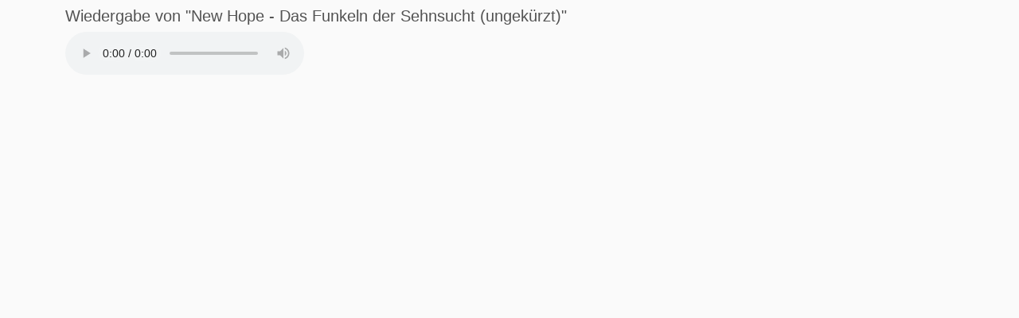

--- FILE ---
content_type: text/html;charset=UTF-8
request_url: https://biblio24it.onleihe.com/bozen/frontend/preview,0-0-1873095370-600-0-0-0-0-0-0-0.html
body_size: 3792
content:













  



<!DOCTYPE html PUBLIC "-//W3C//DTD XHTML 1.0 Transitional//EN" "http://www.w3.org/TR/xhtml1/DTD/xhtml1-transitional.dtd">

<html class="h-100" lang="de" xml:lang="de" xmlns="http://www.w3.org/1999/xhtml">
<head>
  




<meta http-equiv="Content-Type" content="text/html; charset=UTF-8"/> 
<meta http-equiv="pragma" content="no-cache"/> 
<meta http-equiv="cache-control" content="no-cache"/>
<meta name="description" content="Onleihe biblio24.it. Digitale Medien wie E-Books, E-Paper, E-Musik, E-Audios und E-Videos ausleihen und herunterladen."/>

<meta name="viewport" content="width=device-width, initial-scale=1">
<meta name="author" content="Onleihe biblio24.it"/>	




	
	
	
	
	<meta name="keywords" content="Bozen, Landesbibliothek Dr. Friedrich Teßmann, digitale Medien, Onleihe biblio24.it"/>
	


<title>
	Biblio24 – Südtirols Online Bibliothek. 
	Wiedergabe von New Hope - Das Funkeln der Sehnsucht (ungekürzt)
</title>

<link rel="SHORTCUT ICON" href="../static/images/default/favicon.ico" />
<script type="text/javascript" src="../static/js/bootstrap.bundle.min.js"></script>
<script type="text/javascript" src="../static/js/jquery-3.3.1.min.js"></script>
<script type="text/javascript" src="../static/js/foundation.min.js"></script>
<script type="text/javascript" src="../static/js/what-input.js"></script>
<script type="text/javascript" src="../static/js/selectize.js"></script>

<script type="text/javascript" src="../static/js/globals-06edafa.js"></script>
<script type="text/javascript" src="../static/js/hcaptcha-api-modified-7924fcbf.js" async defer></script>
<script type="text/javascript" src="../static/js/facetFilter-7924fcbf.js"></script>
<script type="text/javascript" src="../static/js/onleiheApp-7924fcbf.js"></script>
<script type="text/javascript" src="../static/js/onleiheForm-7924fcbf.js"></script>
<!-- <link rel="stylesheet" type="text/css" href="../static/css/dvb_xa_de_tst_01/dvb_xa_de_tst_01.css"/> -->
<link rel="stylesheet" type="text/css" href="../static/css/dvb_xa_it_32_bz/dvb_xa_it_32_bz_06edafa.css"/>
<script type="text/javascript">
	$(function(){
		onleiheApp.init();
	});
</script>
<script>
    onleiheApp.$logaholicScript = "var lwa = {id:'LWA_p12', server:'statistik.onleihe.de/logaholic'};";
    onleiheApp.$logaholicScript += "(function(lwa, a) {lwa.action = a; lwa.server = document.location.protocol + '//' + lwa.server + '/';";
    onleiheApp.$logaholicScript += "var lwas = document.createElement('script'); lwas.type = 'text/javascript';";
    onleiheApp.$logaholicScript += "lwas.async = 1;lwas.src = lwa.server + 'lwa2.js';";
    onleiheApp.$logaholicScript += "var l = document.getElementsByTagName('script')[0];l.parentNode.insertBefore(lwas, l);})(lwa, 'trackPage');"
</script>
<!-- Der CSS Block kann dann später wieder raus -->
<style type="text/css">
	.hidden, #side-nav, .disabled {
		display: none!important;
	}
</style>

</head>

<body class="d-flex flex-column h-100">


  
  

  <h1 class="hidden">
    Biblio24 – Südtirols Online Bibliothek. Wiedergabe von New Hope - Das Funkeln der Sehnsucht (ungekürzt)
  </h1>



<div class="container flex-shrink-0">
  <div class="row my-2">
    












	
	
		
		
			
			
		
	
	<section class="preview row">
		
			





 

	
		<h3
			
			class="headline "
			>Wiedergabe von "New Hope - Das Funkeln der Sehnsucht (ungekürzt)"</h3>
	
	


		
		<div class="col">
			
				
					<audio id="audio_with_controls"
						   controls
						   src="https://static.onleihe.de/content/978/374/990/447/1/65c24275673f3d10bd629a4f/v9783749904471.mp3"
						   type="" >
							Ihr Browser kann dieses Tondokument nicht wiedergeben
						<br>
					</audio>
				
				
				
				
			
		</div>
	</section>

  </div>
</div>

</body>
</html>
